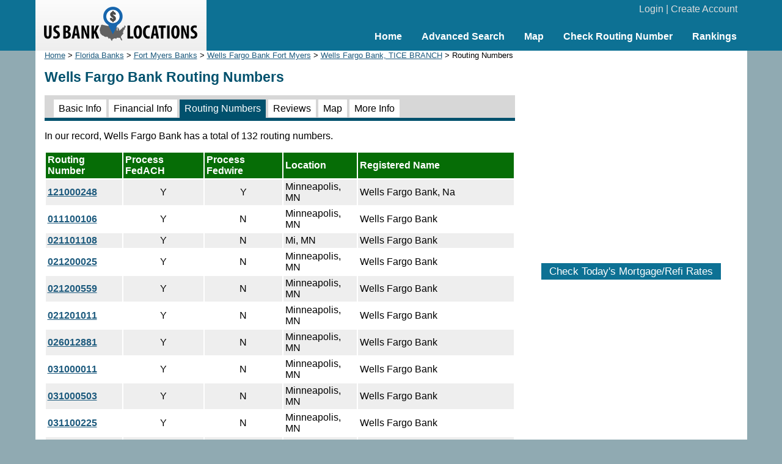

--- FILE ---
content_type: text/html; charset=UTF-8
request_url: https://www.usbanklocations.com/wells-fargo-bank-tice-branch-routing-number.html
body_size: 4277
content:
<!DOCTYPE html><html lang="en"><head><title>Wells Fargo Bank Routing Numbers</title>
<meta name="keywords" content="Wells Fargo Bank Routing Numbers, Bank" />
<meta name="description" content="Wells Fargo Bank has a total of 132 routing numbers. The status, location, and other information of the Wells Fargo Bank routing numbers are listed." />
<link rel="canonical" href="https://www.usbanklocations.com/wells-fargo-bank-routing-number.shtml" /><link href="/css/g.css" rel="stylesheet" type="text/css" /><meta name="viewport" content="width=device-width, initial-scale=1.0"><script src="/js/common2.js"></script>


</head><body><div id="header"><div id="headerin"><table width="100%" cellspacing="0" align="center"><tr><td width="280" id="logo"><a href="/"><img src="/img/us-bank-locations.png" width="251" height="57" alt="US Bank Locations"></a></td><td><div id="login"><a href="/my-account/login.php">Login</a> | <a href="/my-account/create-account.php">Create Account</a></div><div id="nav"><ul><li><a href="/">Home</a></li><li><a href="/advanced-bank-search.php">Advanced Search</a></li><li><a href="/map.php">Map</a></li><li><a href="/check-routing-number.php">Check Routing Number</a></li><li><a href="/bank-rank/">Rankings</a></li></ul></div></td></tr></table></div></div><div id="content"><div id="left"><div class="small"><a href="/">Home</a> &gt; <a href="florida-banks.htm">Florida Banks</a> &gt; <a href="fort-myers-banks-fl.htm">Fort Myers Banks</a> &gt; <a href="wells-fargo-bank-fort-myers-fl.htm">Wells Fargo Bank Fort Myers</a> &gt; <a href="/wells-fargo-bank-tice-branch.html">Wells Fargo Bank, TICE BRANCH</a> &gt; Routing Numbers</div><h1>Wells Fargo Bank Routing Numbers</h1><div id="tabs2"><span><a href="/wells-fargo-bank-tice-branch.html">Basic Info</a></span> <span><a href="/wells-fargo-bank-tice-branch-financial-info.html">Financial Info</a></span> <span class="on"><a href="/wells-fargo-bank-tice-branch-routing-number.html">Routing Numbers</a></span> <span><a href="/wells-fargo-bank-tice-branch-review.html">Reviews</a></span> <span><a href="/wells-fargo-bank-tice-branch-map.html">Map</a></span> <span><a href="/wells-fargo-bank-tice-branch-more-information.html">More Info</a></span> </div><p>In our record, Wells Fargo Bank has a total of 132 routing numbers.</p><table cellpadding="3"><tr bgcolor="#066d06"><td><font color="#ffffff"><b>Routing Number</b></font></td><td><font color="#ffffff"><b>Process FedACH</b></font></td><td><font color="#ffffff"><b>Process Fedwire</b></font></td><td><font color="#ffffff"><b>Location</b></font></td><td><font color="#ffffff"><b>Registered Name</b></font></td></tr><tr bgcolor="#eeeeee"><td><b><a href="/routing-number-121000248.html">121000248</a></b></td><td align="center">Y</td><td align="center">Y</td><td>Minneapolis, MN</td><td>Wells Fargo Bank, Na</td></tr><tr bgcolor="#ffffff"><td><b><a href="/routing-number-011100106.html">011100106</a></b></td><td align="center">Y</td><td align="center">N</td><td>Minneapolis, MN</td><td>Wells Fargo Bank</td></tr><tr bgcolor="#eeeeee"><td><b><a href="/routing-number-021101108.html">021101108</a></b></td><td align="center">Y</td><td align="center">N</td><td>Mi, MN</td><td>Wells Fargo Bank</td></tr><tr bgcolor="#ffffff"><td><b><a href="/routing-number-021200025.html">021200025</a></b></td><td align="center">Y</td><td align="center">N</td><td>Minneapolis, MN</td><td>Wells Fargo Bank</td></tr><tr bgcolor="#eeeeee"><td><b><a href="/routing-number-021200559.html">021200559</a></b></td><td align="center">Y</td><td align="center">N</td><td>Minneapolis, MN</td><td>Wells Fargo Bank</td></tr><tr bgcolor="#ffffff"><td><b><a href="/routing-number-021201011.html">021201011</a></b></td><td align="center">Y</td><td align="center">N</td><td>Minneapolis, MN</td><td>Wells Fargo Bank</td></tr><tr bgcolor="#eeeeee"><td><b><a href="/routing-number-026012881.html">026012881</a></b></td><td align="center">Y</td><td align="center">N</td><td>Minneapolis, MN</td><td>Wells Fargo Bank</td></tr><tr bgcolor="#ffffff"><td><b><a href="/routing-number-031000011.html">031000011</a></b></td><td align="center">Y</td><td align="center">N</td><td>Minneapolis, MN</td><td>Wells Fargo Bank</td></tr><tr bgcolor="#eeeeee"><td><b><a href="/routing-number-031000503.html">031000503</a></b></td><td align="center">Y</td><td align="center">N</td><td>Minneapolis, MN</td><td>Wells Fargo Bank</td></tr><tr bgcolor="#ffffff"><td><b><a href="/routing-number-031100225.html">031100225</a></b></td><td align="center">Y</td><td align="center">N</td><td>Minneapolis, MN</td><td>Wells Fargo Bank</td></tr><tr bgcolor="#eeeeee"><td><b><a href="/routing-number-031100869.html">031100869</a></b></td><td align="center">Y</td><td align="center">N</td><td>Minneapolis, MN</td><td>Wells Fargo Bank</td></tr><tr bgcolor="#ffffff"><td><b><a href="/routing-number-031200730.html">031200730</a></b></td><td align="center">Y</td><td align="center">N</td><td>Minneapolis, MN</td><td>Wells Fargo Bank</td></tr><tr bgcolor="#eeeeee"><td><b><a href="/routing-number-031201467.html">031201467</a></b></td><td align="center">Y</td><td align="center">N</td><td>Minneapolis, MN</td><td>Wells Fargo Bank</td></tr><tr bgcolor="#ffffff"><td><b><a href="/routing-number-031302777.html">031302777</a></b></td><td align="center">Y</td><td align="center">N</td><td>Minneapolis, MN</td><td>Wells Fargo Bank, N.a.</td></tr><tr bgcolor="#eeeeee"><td><b><a href="/routing-number-031901686.html">031901686</a></b></td><td align="center">Y</td><td align="center">N</td><td>Minneapolis, MN</td><td>Wells Fargo Bank</td></tr><tr bgcolor="#ffffff"><td><b><a href="/routing-number-041203824.html">041203824</a></b></td><td align="center">Y</td><td align="center">N</td><td>Minneapolis, MN</td><td>Wells Fargo Bank, N.a.</td></tr><tr bgcolor="#eeeeee"><td><b><a href="/routing-number-041215537.html">041215537</a></b></td><td align="center">Y</td><td align="center">N</td><td>Minneapolis, MN</td><td>Wells Fargo Bank, Na</td></tr><tr bgcolor="#ffffff"><td><b><a href="/routing-number-051000253.html">051000253</a></b></td><td align="center">Y</td><td align="center">N</td><td>Minneapolis, MN</td><td>Wells Fargo Bank</td></tr><tr bgcolor="#eeeeee"><td><b><a href="/routing-number-051001414.html">051001414</a></b></td><td align="center">Y</td><td align="center">N</td><td>Minneapolis, MN</td><td>Wells Fargo Bank</td></tr><tr bgcolor="#ffffff"><td><b><a href="/routing-number-051006778.html">051006778</a></b></td><td align="center">Y</td><td align="center">N</td><td>Minneapolis, MN</td><td>Wells Fargo Bank</td></tr><tr bgcolor="#eeeeee"><td><b><a href="/routing-number-051400549.html">051400549</a></b></td><td align="center">Y</td><td align="center">N</td><td>Minneapolis, MN</td><td>Wells Fargo Bank</td></tr><tr bgcolor="#ffffff"><td><b><a href="/routing-number-051402961.html">051402961</a></b></td><td align="center">Y</td><td align="center">N</td><td>Minneapolis, MN</td><td>Wells Fargo Bank</td></tr><tr bgcolor="#eeeeee"><td><b><a href="/routing-number-051404985.html">051404985</a></b></td><td align="center">Y</td><td align="center">N</td><td>Minneapolis, MN</td><td>Wells Fargo Bank</td></tr><tr bgcolor="#ffffff"><td><b><a href="/routing-number-052000016.html">052000016</a></b></td><td align="center">Y</td><td align="center">N</td><td>Minneapolis, MN</td><td>Wells Fargo Bank</td></tr><tr bgcolor="#eeeeee"><td><b><a href="/routing-number-052001963.html">052001963</a></b></td><td align="center">Y</td><td align="center">N</td><td>Minneapolis, MN</td><td>Wells Fargo Bank</td></tr><tr bgcolor="#ffffff"><td><b><a href="/routing-number-053000183.html">053000183</a></b></td><td align="center">Y</td><td align="center">N</td><td>Minneapolis, MN</td><td>Wells Fargo Bank</td></tr><tr bgcolor="#eeeeee"><td><b><a href="/routing-number-053000219.html">053000219</a></b></td><td align="center">Y</td><td align="center">N</td><td>Minneapolis, MN</td><td>Wells Fargo Bank</td></tr><tr bgcolor="#ffffff"><td><b><a href="/routing-number-053100355.html">053100355</a></b></td><td align="center">Y</td><td align="center">N</td><td>Minneapolis, MN</td><td>Wells Fargo Bank</td></tr><tr bgcolor="#eeeeee"><td><b><a href="/routing-number-053100494.html">053100494</a></b></td><td align="center">Y</td><td align="center">N</td><td>Minneapolis, MN</td><td>Wells Fargo Bank</td></tr><tr bgcolor="#ffffff"><td><b><a href="/routing-number-053101273.html">053101273</a></b></td><td align="center">Y</td><td align="center">N</td><td>Minneapolis, MN</td><td>Wells Fargo Bank</td></tr><tr bgcolor="#eeeeee"><td><b><a href="/routing-number-053101529.html">053101529</a></b></td><td align="center">Y</td><td align="center">N</td><td>Minneapolis, MN</td><td>Wells Fargo Bank</td></tr><tr bgcolor="#ffffff"><td><b><a href="/routing-number-053101561.html">053101561</a></b></td><td align="center">Y</td><td align="center">N</td><td>Minneapolis, MN</td><td>Wells Fargo Bank</td></tr><tr bgcolor="#eeeeee"><td><b><a href="/routing-number-053101626.html">053101626</a></b></td><td align="center">Y</td><td align="center">N</td><td>Minneapolis, MN</td><td>Wells Fargo Bank</td></tr><tr bgcolor="#ffffff"><td><b><a href="/routing-number-053107633.html">053107633</a></b></td><td align="center">Y</td><td align="center">N</td><td>Minneapolis, MN</td><td>Wells Fargo Bank</td></tr><tr bgcolor="#eeeeee"><td><b><a href="/routing-number-053107963.html">053107963</a></b></td><td align="center">Y</td><td align="center">N</td><td>Minneapolis, MN</td><td>Wells Fargo Bank</td></tr><tr bgcolor="#ffffff"><td><b><a href="/routing-number-053108580.html">053108580</a></b></td><td align="center">Y</td><td align="center">N</td><td>Minneapolis, MN</td><td>Wells Fargo Bank</td></tr><tr bgcolor="#eeeeee"><td><b><a href="/routing-number-053110112.html">053110112</a></b></td><td align="center">Y</td><td align="center">N</td><td>Minneapolis, MN</td><td>Wells Fargo Bank</td></tr><tr bgcolor="#ffffff"><td><b><a href="/routing-number-053110303.html">053110303</a></b></td><td align="center">Y</td><td align="center">N</td><td>Minneapolis, MN</td><td>Wells Fargo Bank</td></tr><tr bgcolor="#eeeeee"><td><b><a href="/routing-number-053110400.html">053110400</a></b></td><td align="center">Y</td><td align="center">N</td><td>Minneapolis, MN</td><td>Wells Fargo Bank</td></tr><tr bgcolor="#ffffff"><td><b><a href="/routing-number-053200019.html">053200019</a></b></td><td align="center">Y</td><td align="center">N</td><td>Minneapolis, MN</td><td>Wells Fargo Bank</td></tr><tr bgcolor="#eeeeee"><td><b><a href="/routing-number-053207766.html">053207766</a></b></td><td align="center">Y</td><td align="center">N</td><td>Minneapolis, MN</td><td>Wells Fargo Bank</td></tr><tr bgcolor="#ffffff"><td><b><a href="/routing-number-053900225.html">053900225</a></b></td><td align="center">Y</td><td align="center">N</td><td>Minneapolis, MN</td><td>Wells Fargo Bank</td></tr><tr bgcolor="#eeeeee"><td><b><a href="/routing-number-053901473.html">053901473</a></b></td><td align="center">Y</td><td align="center">N</td><td>Minneapolis, MN</td><td>Wells Fargo Bank</td></tr><tr bgcolor="#ffffff"><td><b><a href="/routing-number-054000807.html">054000807</a></b></td><td align="center">Y</td><td align="center">N</td><td>Minneapolis, MN</td><td>Wells Fargo Bank</td></tr><tr bgcolor="#eeeeee"><td><b><a href="/routing-number-054001220.html">054001220</a></b></td><td align="center">Y</td><td align="center">N</td><td>Minneapolis, MN</td><td>Wells Fargo Bank</td></tr><tr bgcolor="#ffffff"><td><b><a href="/routing-number-055003201.html">055003201</a></b></td><td align="center">Y</td><td align="center">N</td><td>Minneapolis, MN</td><td>Wells Fargo Bank</td></tr><tr bgcolor="#eeeeee"><td><b><a href="/routing-number-056004089.html">056004089</a></b></td><td align="center">Y</td><td align="center">N</td><td>Minneapolis, MN</td><td>Wells Fargo Bank</td></tr><tr bgcolor="#ffffff"><td><b><a href="/routing-number-056007604.html">056007604</a></b></td><td align="center">Y</td><td align="center">N</td><td>Minneapolis, MN</td><td>Wells Fargo Bank</td></tr><tr bgcolor="#eeeeee"><td><b><a href="/routing-number-061000010.html">061000010</a></b></td><td align="center">Y</td><td align="center">N</td><td>Minneapolis, MN</td><td>Wells Fargo Bank</td></tr><tr bgcolor="#ffffff"><td><b><a href="/routing-number-061000227.html">061000227</a></b></td><td align="center">Y</td><td align="center">N</td><td>Minneapolis, MN</td><td>Wells Fargo Bank</td></tr><tr bgcolor="#eeeeee"><td><b><a href="/routing-number-061000256.html">061000256</a></b></td><td align="center">Y</td><td align="center">N</td><td>Minneapolis, MN</td><td>Wells Fargo Bank</td></tr><tr bgcolor="#ffffff"><td><b><a href="/routing-number-061101155.html">061101155</a></b></td><td align="center">Y</td><td align="center">N</td><td>Minneapolis, MN</td><td>Wells Fargo Bank</td></tr><tr bgcolor="#eeeeee"><td><b><a href="/routing-number-061103056.html">061103056</a></b></td><td align="center">Y</td><td align="center">N</td><td>Minneapolis, MN</td><td>Wells Fargo Bank</td></tr><tr bgcolor="#ffffff"><td><b><a href="/routing-number-061113279.html">061113279</a></b></td><td align="center">Y</td><td align="center">N</td><td>Minneapolis, MN</td><td>Wells Fargo Bank</td></tr><tr bgcolor="#eeeeee"><td><b><a href="/routing-number-061209756.html">061209756</a></b></td><td align="center">Y</td><td align="center">N</td><td>Minneapolis, MN</td><td>Wells Fargo Bank</td></tr><tr bgcolor="#ffffff"><td><b><a href="/routing-number-062000080.html">062000080</a></b></td><td align="center">Y</td><td align="center">N</td><td>Minneapolis, MN</td><td>Wells Fargo Bank</td></tr><tr bgcolor="#eeeeee"><td><b><a href="/routing-number-062203751.html">062203751</a></b></td><td align="center">Y</td><td align="center">N</td><td>Minneapolis, MN</td><td>Wells Fargo Bank</td></tr><tr bgcolor="#ffffff"><td><b><a href="/routing-number-063000021.html">063000021</a></b></td><td align="center">Y</td><td align="center">N</td><td>Minneapolis, MN</td><td>Wells Fargo Bank</td></tr><tr bgcolor="#eeeeee"><td><b><a href="/routing-number-063107513.html">063107513</a></b></td><td align="center">Y</td><td align="center">N</td><td>Minneapolis, MN</td><td>Wells Fargo Bank</td></tr><tr bgcolor="#ffffff"><td><b><a href="/routing-number-063109430.html">063109430</a></b></td><td align="center">Y</td><td align="center">N</td><td>Minneapolis, MN</td><td>Wells Fargo Bank</td></tr><tr bgcolor="#eeeeee"><td><b><a href="/routing-number-063210125.html">063210125</a></b></td><td align="center">Y</td><td align="center">N</td><td>Minneapolis, MN</td><td>Wells Fargo Bank</td></tr><tr bgcolor="#ffffff"><td><b><a href="/routing-number-064003768.html">064003768</a></b></td><td align="center">Y</td><td align="center">N</td><td>Minneapolis, MN</td><td>Wells Fargo Bank</td></tr><tr bgcolor="#eeeeee"><td><b><a href="/routing-number-067006432.html">067006432</a></b></td><td align="center">Y</td><td align="center">N</td><td>Minneapolis, MN</td><td>Wells Fargo Bank</td></tr><tr bgcolor="#ffffff"><td><b><a href="/routing-number-067013564.html">067013564</a></b></td><td align="center">Y</td><td align="center">N</td><td>Minneapolis, MN</td><td>Wells Fargo Bank</td></tr><tr bgcolor="#eeeeee"><td><b><a href="/routing-number-067091780.html">067091780</a></b></td><td align="center">Y</td><td align="center">N</td><td>Minneapolis, MN</td><td>Wells Fargo Bank</td></tr><tr bgcolor="#ffffff"><td><b><a href="/routing-number-071101307.html">071101307</a></b></td><td align="center">Y</td><td align="center">N</td><td>Minneapolis, MN</td><td>Wells Fargo Bk Na Illinois</td></tr><tr bgcolor="#eeeeee"><td><b><a href="/routing-number-073000228.html">073000228</a></b></td><td align="center">Y</td><td align="center">N</td><td>Minneapolis, MN</td><td>Wells Fargo Bk Na Iowa</td></tr><tr bgcolor="#ffffff"><td><b><a href="/routing-number-074900275.html">074900275</a></b></td><td align="center">Y</td><td align="center">N</td><td>Minneapolis, MN</td><td>Wells Fargo Bk N.a. Indiana</td></tr><tr bgcolor="#eeeeee"><td><b><a href="/routing-number-075911988.html">075911988</a></b></td><td align="center">Y</td><td align="center">N</td><td>Minneapolis, MN</td><td>Wells Fargo Bk Na Wisconsin</td></tr><tr bgcolor="#ffffff"><td><b><a href="/routing-number-091000019.html">091000019</a></b></td><td align="center">Y</td><td align="center">N</td><td>Minneapolis, MN</td><td>Wells Fargo Bank Na (minnesota)</td></tr><tr bgcolor="#eeeeee"><td><b><a href="/routing-number-091101455.html">091101455</a></b></td><td align="center">Y</td><td align="center">N</td><td>Minneapolis, MN</td><td>Wells Fargo Bank Na (michigan)</td></tr><tr bgcolor="#ffffff"><td><b><a href="/routing-number-091300010.html">091300010</a></b></td><td align="center">Y</td><td align="center">N</td><td>Minneapolis, MN</td><td>Wells Fargo Bank Na (north Dakota)</td></tr><tr bgcolor="#eeeeee"><td><b><a href="/routing-number-091400046.html">091400046</a></b></td><td align="center">Y</td><td align="center">N</td><td>Minneapolis, MN</td><td>Wells Fargo Bank Na (south Dakota)</td></tr><tr bgcolor="#ffffff"><td><b><a href="/routing-number-091900465.html">091900465</a></b></td><td align="center">Y</td><td align="center">N</td><td>Minneapolis, MN</td><td>Wells Fargo Bank Na</td></tr><tr bgcolor="#eeeeee"><td><b><a href="/routing-number-091900533.html">091900533</a></b></td><td align="center">Y</td><td align="center">N</td><td>Minneapolis, MN</td><td>Wells Fargo Natl Bank S Central Na</td></tr><tr bgcolor="#ffffff"><td><b><a href="/routing-number-092905168.html">092905168</a></b></td><td align="center">Y</td><td align="center">N</td><td>Minneapolis, MN</td><td>Wells Fargo Bank Na</td></tr><tr bgcolor="#eeeeee"><td><b><a href="/routing-number-092905278.html">092905278</a></b></td><td align="center">Y</td><td align="center">N</td><td>Minneapolis, MN</td><td>Wells Fargo Bank Na</td></tr><tr bgcolor="#ffffff"><td><b><a href="/routing-number-101089292.html">101089292</a></b></td><td align="center">Y</td><td align="center">N</td><td>Minneapolis, MN</td><td>Wells Fargo Bank</td></tr><tr bgcolor="#eeeeee"><td><b><a href="/routing-number-102000076.html">102000076</a></b></td><td align="center">Y</td><td align="center">N</td><td>Minneapolis, MN</td><td>Wells Fargo Bank Na</td></tr><tr bgcolor="#ffffff"><td><b><a href="/routing-number-102100918.html">102100918</a></b></td><td align="center">Y</td><td align="center">N</td><td>Minneapolis, MN</td><td>Wells Fargo Bank Na</td></tr><tr bgcolor="#eeeeee"><td><b><a href="/routing-number-102189285.html">102189285</a></b></td><td align="center">Y</td><td align="center">N</td><td>Minneapolis, MN</td><td>Wells Fargo Bank</td></tr><tr bgcolor="#ffffff"><td><b><a href="/routing-number-102300242.html">102300242</a></b></td><td align="center">Y</td><td align="center">N</td><td>Minneapolis, MN</td><td>Wells Fargo Bank Na</td></tr><tr bgcolor="#eeeeee"><td><b><a href="/routing-number-102301092.html">102301092</a></b></td><td align="center">Y</td><td align="center">N</td><td>Minneapolis, MN</td><td>Wells Fargo Bank Na</td></tr><tr bgcolor="#ffffff"><td><b><a href="/routing-number-102307164.html">102307164</a></b></td><td align="center">Y</td><td align="center">N</td><td>Minneapolis, MN</td><td>Wells Fargo Bank</td></tr><tr bgcolor="#eeeeee"><td><b><a href="/routing-number-104000058.html">104000058</a></b></td><td align="center">Y</td><td align="center">N</td><td>Minneapolis, MN</td><td>Wells Fargo Bank, N.a.</td></tr><tr bgcolor="#ffffff"><td><b><a href="/routing-number-104900323.html">104900323</a></b></td><td align="center">Y</td><td align="center">N</td><td>Minneapolis, MN</td><td>Wells Fargo Bank Na</td></tr><tr bgcolor="#eeeeee"><td><b><a href="/routing-number-107000275.html">107000275</a></b></td><td align="center">Y</td><td align="center">N</td><td>Minneapolis, MN</td><td>Wells Fargo Bank Bank Na</td></tr><tr bgcolor="#ffffff"><td><b><a href="/routing-number-107002192.html">107002192</a></b></td><td align="center">Y</td><td align="center">N</td><td>Minneapolis, MN</td><td>Wells Fargo Bank Na ( New Mexico)</td></tr><tr bgcolor="#eeeeee"><td><b><a href="/routing-number-107005432.html">107005432</a></b></td><td align="center">Y</td><td align="center">N</td><td>Minneapolis, MN</td><td>Wells Fargo And Company</td></tr><tr bgcolor="#ffffff"><td><b><a href="/routing-number-111015159.html">111015159</a></b></td><td align="center">Y</td><td align="center">N</td><td>Minneapolis, MN</td><td>Wells Fargo Bank</td></tr><tr bgcolor="#eeeeee"><td><b><a href="/routing-number-111025013.html">111025013</a></b></td><td align="center">Y</td><td align="center">N</td><td>Minneapolis, MN</td><td>Wells Fargo Bank</td></tr><tr bgcolor="#ffffff"><td><b><a href="/routing-number-111900659.html">111900659</a></b></td><td align="center">Y</td><td align="center">N</td><td>Minneapolis, MN</td><td>Wells Fargo Bank</td></tr><tr bgcolor="#eeeeee"><td><b><a href="/routing-number-111904215.html">111904215</a></b></td><td align="center">Y</td><td align="center">N</td><td>Minneapolis, MN</td><td>Wells Fargo Bank</td></tr><tr bgcolor="#ffffff"><td><b><a href="/routing-number-111909634.html">111909634</a></b></td><td align="center">Y</td><td align="center">N</td><td>Minneapolis, MN</td><td>Wells Fargo Bank</td></tr><tr bgcolor="#eeeeee"><td><b><a href="/routing-number-112000066.html">112000066</a></b></td><td align="center">Y</td><td align="center">N</td><td>Minneapolis, MN</td><td>Wells Fargo And Company</td></tr><tr bgcolor="#ffffff"><td><b><a href="/routing-number-113017870.html">113017870</a></b></td><td align="center">Y</td><td align="center">N</td><td>Minneapolis, MN</td><td>Wells Fargo Bank</td></tr><tr bgcolor="#eeeeee"><td><b><a href="/routing-number-113024520.html">113024520</a></b></td><td align="center">Y</td><td align="center">N</td><td>Minneapolis, MN</td><td>Wells Fargo Bank</td></tr><tr bgcolor="#ffffff"><td><b><a href="/routing-number-113102138.html">113102138</a></b></td><td align="center">Y</td><td align="center">N</td><td>Minneapolis, MN</td><td>Wells Fargo Bank</td></tr><tr bgcolor="#eeeeee"><td><b><a href="/routing-number-113105449.html">113105449</a></b></td><td align="center">Y</td><td align="center">N</td><td>Minneapolis, MN</td><td>Wells Fargo Bank</td></tr><tr bgcolor="#ffffff"><td><b><a href="/routing-number-113117767.html">113117767</a></b></td><td align="center">Y</td><td align="center">N</td><td>Minneapolis, MN</td><td>Wells Fargo Bank</td></tr><tr bgcolor="#eeeeee"><td><b><a href="/routing-number-114900685.html">114900685</a></b></td><td align="center">Y</td><td align="center">N</td><td>Minneapolis, MN</td><td>Wells Fargo</td></tr><tr bgcolor="#ffffff"><td><b><a href="/routing-number-121042882.html">121042882</a></b></td><td align="center">Y</td><td align="center">N</td><td>Minneapolis, MN</td><td>Wells Fargo Bank Na</td></tr><tr bgcolor="#eeeeee"><td><b><a href="/routing-number-121141288.html">121141288</a></b></td><td align="center">Y</td><td align="center">N</td><td>Minneapolis, MN</td><td>Wells Fargo Bank</td></tr><tr bgcolor="#ffffff"><td><b><a href="/routing-number-121141534.html">121141534</a></b></td><td align="center">Y</td><td align="center">N</td><td>Minneapolis, MN</td><td>Wells Fargo Bank</td></tr><tr bgcolor="#eeeeee"><td><b><a href="/routing-number-121181866.html">121181866</a></b></td><td align="center">Y</td><td align="center">N</td><td>Minneapolis, MN</td><td>Wells Fargo Bank</td></tr><tr bgcolor="#ffffff"><td><b><a href="/routing-number-122000247.html">122000247</a></b></td><td align="center">Y</td><td align="center">N</td><td>Minneapolis, MN</td><td>Wells Fargo Bank Na</td></tr><tr bgcolor="#eeeeee"><td><b><a href="/routing-number-122101191.html">122101191</a></b></td><td align="center">Y</td><td align="center">N</td><td>Minneapolis, MN</td><td>Wells Fargo Bank Na</td></tr><tr bgcolor="#ffffff"><td><b><a href="/routing-number-122105278.html">122105278</a></b></td><td align="center">Y</td><td align="center">N</td><td>Minneapolis, MN</td><td>Wells Fargo Bank Na (arizona)</td></tr><tr bgcolor="#eeeeee"><td><b><a href="/routing-number-122105524.html">122105524</a></b></td><td align="center">Y</td><td align="center">N</td><td>Minneapolis, MN</td><td>Wells Fargo Bank Na</td></tr><tr bgcolor="#ffffff"><td><b><a href="/routing-number-122187076.html">122187076</a></b></td><td align="center">Y</td><td align="center">N</td><td>Minneapolis, MN</td><td>Wells Fargo Bank</td></tr><tr bgcolor="#eeeeee"><td><b><a href="/routing-number-122237955.html">122237955</a></b></td><td align="center">Y</td><td align="center">N</td><td>Minneapolis, MN</td><td>Wells Fargo Bank</td></tr><tr bgcolor="#ffffff"><td><b><a href="/routing-number-122242607.html">122242607</a></b></td><td align="center">Y</td><td align="center">N</td><td>Minneapolis, MN</td><td>Wells Fargo Bank</td></tr><tr bgcolor="#eeeeee"><td><b><a href="/routing-number-122242704.html">122242704</a></b></td><td align="center">Y</td><td align="center">N</td><td>Minneapolis, MN</td><td>Wells Fargo Bank Na</td></tr><tr bgcolor="#ffffff"><td><b><a href="/routing-number-122287170.html">122287170</a></b></td><td align="center">Y</td><td align="center">N</td><td>Minneapolis, MN</td><td>Wells Fargo Bank</td></tr><tr bgcolor="#eeeeee"><td><b><a href="/routing-number-122402049.html">122402049</a></b></td><td align="center">Y</td><td align="center">N</td><td>Minneapolis, MN</td><td>Wells Fargo Bank Na</td></tr><tr bgcolor="#ffffff"><td><b><a href="/routing-number-122487307.html">122487307</a></b></td><td align="center">Y</td><td align="center">N</td><td>Minneapolis, MN</td><td>Wells Fargo Bank</td></tr><tr bgcolor="#eeeeee"><td><b><a href="/routing-number-123006800.html">123006800</a></b></td><td align="center">Y</td><td align="center">N</td><td>Minneapolis, MN</td><td>Wells Fargo Bank Na</td></tr><tr bgcolor="#ffffff"><td><b><a href="/routing-number-124000012.html">124000012</a></b></td><td align="center">Y</td><td align="center">N</td><td>Minneapolis, MN</td><td>Wells Fargo Bank Na (northwest)</td></tr><tr bgcolor="#eeeeee"><td><b><a href="/routing-number-124000025.html">124000025</a></b></td><td align="center">Y</td><td align="center">N</td><td>Minneapolis, MN</td><td>Wells Fargo Bank, Na</td></tr><tr bgcolor="#ffffff"><td><b><a href="/routing-number-124002971.html">124002971</a></b></td><td align="center">Y</td><td align="center">N</td><td>Minneapolis, MN</td><td>Wells Fargo Bank Na</td></tr><tr bgcolor="#eeeeee"><td><b><a href="/routing-number-124100064.html">124100064</a></b></td><td align="center">Y</td><td align="center">N</td><td>Minneapolis, MN</td><td>Wells Fargo Bank Na</td></tr><tr bgcolor="#ffffff"><td><b><a href="/routing-number-124100080.html">124100080</a></b></td><td align="center">Y</td><td align="center">N</td><td>Minneapolis, MN</td><td>Wells Fargo Bank Na</td></tr><tr bgcolor="#eeeeee"><td><b><a href="/routing-number-124103799.html">124103799</a></b></td><td align="center">Y</td><td align="center">N</td><td>Minneapolis, MN</td><td>Wells Fargo Bank Na</td></tr><tr bgcolor="#ffffff"><td><b><a href="/routing-number-125008547.html">125008547</a></b></td><td align="center">Y</td><td align="center">N</td><td>Minneapolis, MN</td><td>Wells Fargo Bank Na</td></tr><tr bgcolor="#eeeeee"><td><b><a href="/routing-number-125200057.html">125200057</a></b></td><td align="center">Y</td><td align="center">N</td><td>Minneapolis, MN</td><td>Wells Fargo Bank N.a.</td></tr><tr bgcolor="#ffffff"><td><b><a href="/routing-number-125200963.html">125200963</a></b></td><td align="center">Y</td><td align="center">N</td><td>Minneapolis, MN</td><td>Wells Fargo Bank, Na</td></tr><tr bgcolor="#eeeeee"><td><b><a href="/routing-number-253170305.html">253170305</a></b></td><td align="center">Y</td><td align="center">N</td><td>Minneapolis, MN</td><td>Wells Fargo Bank</td></tr><tr bgcolor="#ffffff"><td><b><a href="/routing-number-254070019.html">254070019</a></b></td><td align="center">Y</td><td align="center">N</td><td>Minneapolis, MN</td><td>Wells Fargo Bank</td></tr><tr bgcolor="#eeeeee"><td><b><a href="/routing-number-255072935.html">255072935</a></b></td><td align="center">Y</td><td align="center">N</td><td>Minneapolis, MN</td><td>Wells Fargo Bank</td></tr><tr bgcolor="#ffffff"><td><b><a href="/routing-number-256072701.html">256072701</a></b></td><td align="center">Y</td><td align="center">N</td><td>Minneapolis, MN</td><td>Wells Fargo Bank</td></tr><tr bgcolor="#eeeeee"><td><b><a href="/routing-number-321270742.html">321270742</a></b></td><td align="center">Y</td><td align="center">N</td><td>Minneapolis, MN</td><td>Wells Fargo Bank Na (nevada)</td></tr><tr bgcolor="#ffffff"><td><b><a href="/routing-number-323270436.html">323270436</a></b></td><td align="center">Y</td><td align="center">N</td><td>Minneapolis, MN</td><td>Wells Fargo Bank Na</td></tr></table><div><br><br>A routing number is a nine digit code, used in the United States to identify the financial institution. Routing numbers are used by Federal Reserve Banks to process Fedwire funds transfers, and ACH(Automated Clearing House) direct deposits, bill payments, and other automated transfers. The routing number can be found on your check.</div><div><img src="/img/routing-number.png" width="390" height="200" alt="bank check routing number"></div><p>The routing number information on this page was updated on Dec. 17, 2025
</p><h2>Banks Nearby</h2><div class="plb"><div class="txb"><br><img src="/img/s4.gif" width="63" height="12" alt=" 2star"> <a href="/bank-of-america-east-office-branch-review.html"><br>317 reviews</a></div><b><a href="/bank-of-america-east-office-branch.html">Bank of America, EAST OFFICE BRANCH</a></b> (0.1 miles)<br>Full Service Brick and Mortar Office<br>4301 Palm Beach Blvd<br>Fort Myers, FL 33905</div><div class="plw"><div class="txb"><br><img src="/img/s10.gif" width="63" height="12" alt=" 5star"> <a href="/incrediblebank-liberty-park-branch-review.html"><br>1 review</a></div><b><a href="/incrediblebank-liberty-park-branch.html">IncredibleBank, LIBERTY PARK BRANCH</a></b> (2.9 miles)<br>Full Service Brick and Mortar Office<br>2494 Liberty Park Dr<br>Cape Coral, FL 33909</div><div class="plb"><div class="txb"><br><img src="/img/s7.gif" width="63" height="12" alt=" 3.5star"> <a href="/first-horizon-bank-downtown-branch-review.html"><br>21 reviews</a></div><b><a href="/first-horizon-bank-downtown-branch.html">First Horizon Bank, DOWNTOWN BRANCH</a></b> (3.1 miles)<br>Full Service Brick and Mortar Office<br>2247 First Street<br>Fort Myers, FL 33901</div><div class="plw"><div class="txb"><a href="#" onClick="window.location='/review/index.php?pid=10321750';">Write a Review</a></div><b><a href="/sanibel-captiva-community-bank-hendry-branch.html">Sanibel Captiva Community Bank, HENDRY BRANCH</a></b> (3.1 miles)<br>Full Service Brick and Mortar Office<br>1533 Hendry St<br>Fort Myers, FL 33901</div><div class="plb"><div class="txb"><a href="#" onClick="window.location='/review/index.php?pid=10363137';">Write a Review</a></div><b><a href="/edison-national-bank-river-district-office.html">Edison National Bank, RIVER DISTRICT OFFICE</a></b> (3.3 miles)<br>Full Service Brick and Mortar Office<br>2105 First St<br>Fort Myers, FL 33901</div><br><p><a href="/banks.php?lc=33905">More</a></p>
</div>
<div id="right"><center>
<br><div style="text-align:center;"><script async src="//pagead2.googlesyndication.com/pagead/js/adsbygoogle.js"></script>
<ins class="adsbygoogle"
     style="display:inline-block;width:336px;height:280px"
     data-ad-client="ca-pub-2927677119936553"
     data-ad-slot="5418662320"></ins>
<script>
     (adsbygoogle = window.adsbygoogle || []).push({});
</script>
</div>
<br><div id="mRateData"></div>
<script>
document.getElementById("mRateData").innerHTML = '<p style="text-align:center;padding-top:10px;" id="mratetablebtn"><span class="btn" style="cursor: pointer;" onClick="return showMratetable();">Check Today\'s Mortgage/Refi Rates</span></p><div id="mratetable"></div>';

function showMratetable(){
	document.getElementById("mratetable").innerHTML = '<iframe src="https://widgets.icanbuy.com/c/standard/us/en/mortgage/tables/Mortgage.aspx?siteid=77c21319f69f80e0&result_count=5" style="width: 100%; height: 1800px; border:0px;"></iframe>';
	document.getElementById("mratetablebtn").innerHTML = '<span class="btn" style="cursor: pointer;" onClick="return hideMratetable();">Hide The Rate Table Below</span>';
	return false;
}
function hideMratetable(){
	document.getElementById("mratetable").innerHTML = '';
	document.getElementById("mratetablebtn").innerHTML = '<span class="btn" style="cursor: pointer;" onClick="return showMratetable();">Check Today\'s Mortgage/Refi Rates</span>';
	return false;
}
</script>

</center></div>

</div>
<div id="clearbottom"></div><div id="footer"><a href="/about-us.php">About Us</a> | <a href="/contact-us.php">Contact Us</a> | <a href="/advanced-bank-search.php">Bank Search</a> | <a href="/terms-of-use.php">Terms of Use</a> | <a href="/privacy-policy.php">Privacy Policy</a><br>&copy; 2026 <a href="//www.usbanklocations.com">USBankLocations.com</a></div>

<!-- Google tag (gtag.js) -->
<script async src="https://www.googletagmanager.com/gtag/js?id=G-CN1EGH3MD3"></script>
<script>
  window.dataLayer = window.dataLayer || [];
  function gtag(){dataLayer.push(arguments);}
  gtag('js', new Date());

  gtag('config', 'G-CN1EGH3MD3');
</script>
</body>
</html>

--- FILE ---
content_type: text/html; charset=utf-8
request_url: https://www.google.com/recaptcha/api2/aframe
body_size: 266
content:
<!DOCTYPE HTML><html><head><meta http-equiv="content-type" content="text/html; charset=UTF-8"></head><body><script nonce="e0rdmVfFvE3Yg3k1SoaMJQ">/** Anti-fraud and anti-abuse applications only. See google.com/recaptcha */ try{var clients={'sodar':'https://pagead2.googlesyndication.com/pagead/sodar?'};window.addEventListener("message",function(a){try{if(a.source===window.parent){var b=JSON.parse(a.data);var c=clients[b['id']];if(c){var d=document.createElement('img');d.src=c+b['params']+'&rc='+(localStorage.getItem("rc::a")?sessionStorage.getItem("rc::b"):"");window.document.body.appendChild(d);sessionStorage.setItem("rc::e",parseInt(sessionStorage.getItem("rc::e")||0)+1);localStorage.setItem("rc::h",'1769263023859');}}}catch(b){}});window.parent.postMessage("_grecaptcha_ready", "*");}catch(b){}</script></body></html>